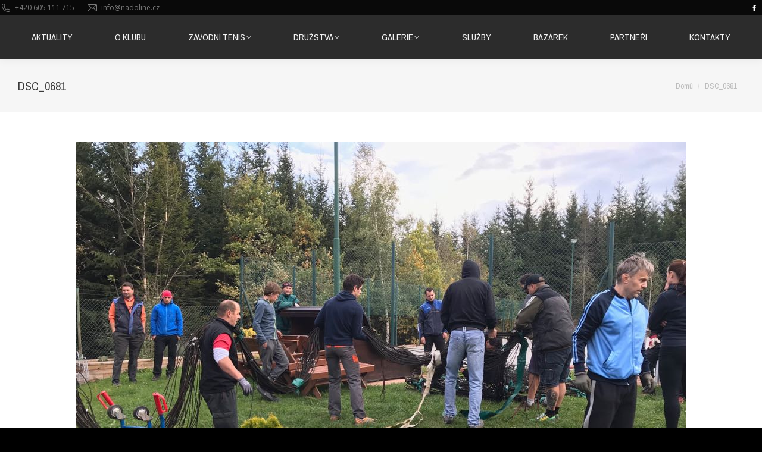

--- FILE ---
content_type: text/html; charset=UTF-8
request_url: https://www.tenis-nadoline.cz/dt_gallery/staveni-haly-rijen-2018/dsc_0681-2/
body_size: 14648
content:
<!DOCTYPE html>
<!--[if !(IE 6) | !(IE 7) | !(IE 8)  ]><!-->
<html lang="cs" class="no-js">
<!--<![endif]-->
<head>
	<meta charset="UTF-8" />
				<meta name="viewport" content="width=device-width, initial-scale=1, maximum-scale=1, user-scalable=0"/>
			<meta name="theme-color" content="#2578e9"/>	<link rel="profile" href="https://gmpg.org/xfn/11" />
	<meta name='robots' content='index, follow, max-image-preview:large, max-snippet:-1, max-video-preview:-1' />

	<!-- This site is optimized with the Yoast SEO plugin v26.8 - https://yoast.com/product/yoast-seo-wordpress/ -->
	<title>DSC_0681 - Tenisový Klub Na Dolině</title>
	<link rel="canonical" href="https://www.tenis-nadoline.cz/dt_gallery/staveni-haly-rijen-2018/dsc_0681-2/" />
	<meta property="og:locale" content="cs_CZ" />
	<meta property="og:type" content="article" />
	<meta property="og:title" content="DSC_0681 - Tenisový Klub Na Dolině" />
	<meta property="og:url" content="https://www.tenis-nadoline.cz/dt_gallery/staveni-haly-rijen-2018/dsc_0681-2/" />
	<meta property="og:site_name" content="Tenisový Klub Na Dolině" />
	<meta property="article:publisher" content="https://www.facebook.com/pages/Technology-EvolutioN/1557168024571318" />
	<meta property="og:image" content="https://www.tenis-nadoline.cz/dt_gallery/staveni-haly-rijen-2018/dsc_0681-2" />
	<meta property="og:image:width" content="1024" />
	<meta property="og:image:height" content="768" />
	<meta property="og:image:type" content="image/jpeg" />
	<script type="application/ld+json" class="yoast-schema-graph">{"@context":"https://schema.org","@graph":[{"@type":"WebPage","@id":"https://www.tenis-nadoline.cz/dt_gallery/staveni-haly-rijen-2018/dsc_0681-2/","url":"https://www.tenis-nadoline.cz/dt_gallery/staveni-haly-rijen-2018/dsc_0681-2/","name":"DSC_0681 - Tenisový Klub Na Dolině","isPartOf":{"@id":"https://www.tenis-nadoline.cz/#website"},"primaryImageOfPage":{"@id":"https://www.tenis-nadoline.cz/dt_gallery/staveni-haly-rijen-2018/dsc_0681-2/#primaryimage"},"image":{"@id":"https://www.tenis-nadoline.cz/dt_gallery/staveni-haly-rijen-2018/dsc_0681-2/#primaryimage"},"thumbnailUrl":"https://www.tenis-nadoline.cz/wp-content/uploads/2018/10/DSC_0681-1.jpg","datePublished":"2018-10-28T09:03:59+00:00","breadcrumb":{"@id":"https://www.tenis-nadoline.cz/dt_gallery/staveni-haly-rijen-2018/dsc_0681-2/#breadcrumb"},"inLanguage":"cs","potentialAction":[{"@type":"ReadAction","target":["https://www.tenis-nadoline.cz/dt_gallery/staveni-haly-rijen-2018/dsc_0681-2/"]}]},{"@type":"ImageObject","inLanguage":"cs","@id":"https://www.tenis-nadoline.cz/dt_gallery/staveni-haly-rijen-2018/dsc_0681-2/#primaryimage","url":"https://www.tenis-nadoline.cz/wp-content/uploads/2018/10/DSC_0681-1.jpg","contentUrl":"https://www.tenis-nadoline.cz/wp-content/uploads/2018/10/DSC_0681-1.jpg","width":1024,"height":768},{"@type":"BreadcrumbList","@id":"https://www.tenis-nadoline.cz/dt_gallery/staveni-haly-rijen-2018/dsc_0681-2/#breadcrumb","itemListElement":[{"@type":"ListItem","position":1,"name":"Domů","item":"https://www.tenis-nadoline.cz/"},{"@type":"ListItem","position":2,"name":"Stavění haly &#8211; říjen 2018","item":"https://www.tenis-nadoline.cz/dt_gallery/staveni-haly-rijen-2018/"},{"@type":"ListItem","position":3,"name":"DSC_0681"}]},{"@type":"WebSite","@id":"https://www.tenis-nadoline.cz/#website","url":"https://www.tenis-nadoline.cz/","name":"Tenisový Klub Na Dolině","description":"Tenis v Trojanovicích nabízí komfortní sportovní vyžití v penzionu blízko Rožnova pod Radhoštěm a Frenštátu","potentialAction":[{"@type":"SearchAction","target":{"@type":"EntryPoint","urlTemplate":"https://www.tenis-nadoline.cz/?s={search_term_string}"},"query-input":{"@type":"PropertyValueSpecification","valueRequired":true,"valueName":"search_term_string"}}],"inLanguage":"cs"}]}</script>
	<!-- / Yoast SEO plugin. -->


<link rel='dns-prefetch' href='//fonts.googleapis.com' />
<link rel="alternate" type="application/rss+xml" title="Tenisový Klub Na Dolině &raquo; RSS zdroj" href="https://www.tenis-nadoline.cz/feed/" />
<link rel="alternate" type="application/rss+xml" title="Tenisový Klub Na Dolině &raquo; RSS komentářů" href="https://www.tenis-nadoline.cz/comments/feed/" />
<link rel="alternate" title="oEmbed (JSON)" type="application/json+oembed" href="https://www.tenis-nadoline.cz/wp-json/oembed/1.0/embed?url=https%3A%2F%2Fwww.tenis-nadoline.cz%2Fdt_gallery%2Fstaveni-haly-rijen-2018%2Fdsc_0681-2%2F" />
<link rel="alternate" title="oEmbed (XML)" type="text/xml+oembed" href="https://www.tenis-nadoline.cz/wp-json/oembed/1.0/embed?url=https%3A%2F%2Fwww.tenis-nadoline.cz%2Fdt_gallery%2Fstaveni-haly-rijen-2018%2Fdsc_0681-2%2F&#038;format=xml" />
		<!-- This site uses the Google Analytics by MonsterInsights plugin v9.11.1 - Using Analytics tracking - https://www.monsterinsights.com/ -->
		<!-- Poznámka: MonsterInsights není na tomto webu aktuálně nakonfigurován. Vlastník webu se musí ověřit pomocí Google Analytics na panelu nastavení MonsterInsights. -->
					<!-- No tracking code set -->
				<!-- / Google Analytics by MonsterInsights -->
		<style id='wp-img-auto-sizes-contain-inline-css'>
img:is([sizes=auto i],[sizes^="auto," i]){contain-intrinsic-size:3000px 1500px}
/*# sourceURL=wp-img-auto-sizes-contain-inline-css */
</style>
<style id='wp-emoji-styles-inline-css'>

	img.wp-smiley, img.emoji {
		display: inline !important;
		border: none !important;
		box-shadow: none !important;
		height: 1em !important;
		width: 1em !important;
		margin: 0 0.07em !important;
		vertical-align: -0.1em !important;
		background: none !important;
		padding: 0 !important;
	}
/*# sourceURL=wp-emoji-styles-inline-css */
</style>
<style id='wp-block-library-inline-css'>
:root{--wp-block-synced-color:#7a00df;--wp-block-synced-color--rgb:122,0,223;--wp-bound-block-color:var(--wp-block-synced-color);--wp-editor-canvas-background:#ddd;--wp-admin-theme-color:#007cba;--wp-admin-theme-color--rgb:0,124,186;--wp-admin-theme-color-darker-10:#006ba1;--wp-admin-theme-color-darker-10--rgb:0,107,160.5;--wp-admin-theme-color-darker-20:#005a87;--wp-admin-theme-color-darker-20--rgb:0,90,135;--wp-admin-border-width-focus:2px}@media (min-resolution:192dpi){:root{--wp-admin-border-width-focus:1.5px}}.wp-element-button{cursor:pointer}:root .has-very-light-gray-background-color{background-color:#eee}:root .has-very-dark-gray-background-color{background-color:#313131}:root .has-very-light-gray-color{color:#eee}:root .has-very-dark-gray-color{color:#313131}:root .has-vivid-green-cyan-to-vivid-cyan-blue-gradient-background{background:linear-gradient(135deg,#00d084,#0693e3)}:root .has-purple-crush-gradient-background{background:linear-gradient(135deg,#34e2e4,#4721fb 50%,#ab1dfe)}:root .has-hazy-dawn-gradient-background{background:linear-gradient(135deg,#faaca8,#dad0ec)}:root .has-subdued-olive-gradient-background{background:linear-gradient(135deg,#fafae1,#67a671)}:root .has-atomic-cream-gradient-background{background:linear-gradient(135deg,#fdd79a,#004a59)}:root .has-nightshade-gradient-background{background:linear-gradient(135deg,#330968,#31cdcf)}:root .has-midnight-gradient-background{background:linear-gradient(135deg,#020381,#2874fc)}:root{--wp--preset--font-size--normal:16px;--wp--preset--font-size--huge:42px}.has-regular-font-size{font-size:1em}.has-larger-font-size{font-size:2.625em}.has-normal-font-size{font-size:var(--wp--preset--font-size--normal)}.has-huge-font-size{font-size:var(--wp--preset--font-size--huge)}.has-text-align-center{text-align:center}.has-text-align-left{text-align:left}.has-text-align-right{text-align:right}.has-fit-text{white-space:nowrap!important}#end-resizable-editor-section{display:none}.aligncenter{clear:both}.items-justified-left{justify-content:flex-start}.items-justified-center{justify-content:center}.items-justified-right{justify-content:flex-end}.items-justified-space-between{justify-content:space-between}.screen-reader-text{border:0;clip-path:inset(50%);height:1px;margin:-1px;overflow:hidden;padding:0;position:absolute;width:1px;word-wrap:normal!important}.screen-reader-text:focus{background-color:#ddd;clip-path:none;color:#444;display:block;font-size:1em;height:auto;left:5px;line-height:normal;padding:15px 23px 14px;text-decoration:none;top:5px;width:auto;z-index:100000}html :where(.has-border-color){border-style:solid}html :where([style*=border-top-color]){border-top-style:solid}html :where([style*=border-right-color]){border-right-style:solid}html :where([style*=border-bottom-color]){border-bottom-style:solid}html :where([style*=border-left-color]){border-left-style:solid}html :where([style*=border-width]){border-style:solid}html :where([style*=border-top-width]){border-top-style:solid}html :where([style*=border-right-width]){border-right-style:solid}html :where([style*=border-bottom-width]){border-bottom-style:solid}html :where([style*=border-left-width]){border-left-style:solid}html :where(img[class*=wp-image-]){height:auto;max-width:100%}:where(figure){margin:0 0 1em}html :where(.is-position-sticky){--wp-admin--admin-bar--position-offset:var(--wp-admin--admin-bar--height,0px)}@media screen and (max-width:600px){html :where(.is-position-sticky){--wp-admin--admin-bar--position-offset:0px}}

/*# sourceURL=wp-block-library-inline-css */
</style><style id='global-styles-inline-css'>
:root{--wp--preset--aspect-ratio--square: 1;--wp--preset--aspect-ratio--4-3: 4/3;--wp--preset--aspect-ratio--3-4: 3/4;--wp--preset--aspect-ratio--3-2: 3/2;--wp--preset--aspect-ratio--2-3: 2/3;--wp--preset--aspect-ratio--16-9: 16/9;--wp--preset--aspect-ratio--9-16: 9/16;--wp--preset--color--black: #000000;--wp--preset--color--cyan-bluish-gray: #abb8c3;--wp--preset--color--white: #FFF;--wp--preset--color--pale-pink: #f78da7;--wp--preset--color--vivid-red: #cf2e2e;--wp--preset--color--luminous-vivid-orange: #ff6900;--wp--preset--color--luminous-vivid-amber: #fcb900;--wp--preset--color--light-green-cyan: #7bdcb5;--wp--preset--color--vivid-green-cyan: #00d084;--wp--preset--color--pale-cyan-blue: #8ed1fc;--wp--preset--color--vivid-cyan-blue: #0693e3;--wp--preset--color--vivid-purple: #9b51e0;--wp--preset--color--accent: #2578e9;--wp--preset--color--dark-gray: #111;--wp--preset--color--light-gray: #767676;--wp--preset--gradient--vivid-cyan-blue-to-vivid-purple: linear-gradient(135deg,rgb(6,147,227) 0%,rgb(155,81,224) 100%);--wp--preset--gradient--light-green-cyan-to-vivid-green-cyan: linear-gradient(135deg,rgb(122,220,180) 0%,rgb(0,208,130) 100%);--wp--preset--gradient--luminous-vivid-amber-to-luminous-vivid-orange: linear-gradient(135deg,rgb(252,185,0) 0%,rgb(255,105,0) 100%);--wp--preset--gradient--luminous-vivid-orange-to-vivid-red: linear-gradient(135deg,rgb(255,105,0) 0%,rgb(207,46,46) 100%);--wp--preset--gradient--very-light-gray-to-cyan-bluish-gray: linear-gradient(135deg,rgb(238,238,238) 0%,rgb(169,184,195) 100%);--wp--preset--gradient--cool-to-warm-spectrum: linear-gradient(135deg,rgb(74,234,220) 0%,rgb(151,120,209) 20%,rgb(207,42,186) 40%,rgb(238,44,130) 60%,rgb(251,105,98) 80%,rgb(254,248,76) 100%);--wp--preset--gradient--blush-light-purple: linear-gradient(135deg,rgb(255,206,236) 0%,rgb(152,150,240) 100%);--wp--preset--gradient--blush-bordeaux: linear-gradient(135deg,rgb(254,205,165) 0%,rgb(254,45,45) 50%,rgb(107,0,62) 100%);--wp--preset--gradient--luminous-dusk: linear-gradient(135deg,rgb(255,203,112) 0%,rgb(199,81,192) 50%,rgb(65,88,208) 100%);--wp--preset--gradient--pale-ocean: linear-gradient(135deg,rgb(255,245,203) 0%,rgb(182,227,212) 50%,rgb(51,167,181) 100%);--wp--preset--gradient--electric-grass: linear-gradient(135deg,rgb(202,248,128) 0%,rgb(113,206,126) 100%);--wp--preset--gradient--midnight: linear-gradient(135deg,rgb(2,3,129) 0%,rgb(40,116,252) 100%);--wp--preset--font-size--small: 13px;--wp--preset--font-size--medium: 20px;--wp--preset--font-size--large: 36px;--wp--preset--font-size--x-large: 42px;--wp--preset--spacing--20: 0.44rem;--wp--preset--spacing--30: 0.67rem;--wp--preset--spacing--40: 1rem;--wp--preset--spacing--50: 1.5rem;--wp--preset--spacing--60: 2.25rem;--wp--preset--spacing--70: 3.38rem;--wp--preset--spacing--80: 5.06rem;--wp--preset--shadow--natural: 6px 6px 9px rgba(0, 0, 0, 0.2);--wp--preset--shadow--deep: 12px 12px 50px rgba(0, 0, 0, 0.4);--wp--preset--shadow--sharp: 6px 6px 0px rgba(0, 0, 0, 0.2);--wp--preset--shadow--outlined: 6px 6px 0px -3px rgb(255, 255, 255), 6px 6px rgb(0, 0, 0);--wp--preset--shadow--crisp: 6px 6px 0px rgb(0, 0, 0);}:where(.is-layout-flex){gap: 0.5em;}:where(.is-layout-grid){gap: 0.5em;}body .is-layout-flex{display: flex;}.is-layout-flex{flex-wrap: wrap;align-items: center;}.is-layout-flex > :is(*, div){margin: 0;}body .is-layout-grid{display: grid;}.is-layout-grid > :is(*, div){margin: 0;}:where(.wp-block-columns.is-layout-flex){gap: 2em;}:where(.wp-block-columns.is-layout-grid){gap: 2em;}:where(.wp-block-post-template.is-layout-flex){gap: 1.25em;}:where(.wp-block-post-template.is-layout-grid){gap: 1.25em;}.has-black-color{color: var(--wp--preset--color--black) !important;}.has-cyan-bluish-gray-color{color: var(--wp--preset--color--cyan-bluish-gray) !important;}.has-white-color{color: var(--wp--preset--color--white) !important;}.has-pale-pink-color{color: var(--wp--preset--color--pale-pink) !important;}.has-vivid-red-color{color: var(--wp--preset--color--vivid-red) !important;}.has-luminous-vivid-orange-color{color: var(--wp--preset--color--luminous-vivid-orange) !important;}.has-luminous-vivid-amber-color{color: var(--wp--preset--color--luminous-vivid-amber) !important;}.has-light-green-cyan-color{color: var(--wp--preset--color--light-green-cyan) !important;}.has-vivid-green-cyan-color{color: var(--wp--preset--color--vivid-green-cyan) !important;}.has-pale-cyan-blue-color{color: var(--wp--preset--color--pale-cyan-blue) !important;}.has-vivid-cyan-blue-color{color: var(--wp--preset--color--vivid-cyan-blue) !important;}.has-vivid-purple-color{color: var(--wp--preset--color--vivid-purple) !important;}.has-black-background-color{background-color: var(--wp--preset--color--black) !important;}.has-cyan-bluish-gray-background-color{background-color: var(--wp--preset--color--cyan-bluish-gray) !important;}.has-white-background-color{background-color: var(--wp--preset--color--white) !important;}.has-pale-pink-background-color{background-color: var(--wp--preset--color--pale-pink) !important;}.has-vivid-red-background-color{background-color: var(--wp--preset--color--vivid-red) !important;}.has-luminous-vivid-orange-background-color{background-color: var(--wp--preset--color--luminous-vivid-orange) !important;}.has-luminous-vivid-amber-background-color{background-color: var(--wp--preset--color--luminous-vivid-amber) !important;}.has-light-green-cyan-background-color{background-color: var(--wp--preset--color--light-green-cyan) !important;}.has-vivid-green-cyan-background-color{background-color: var(--wp--preset--color--vivid-green-cyan) !important;}.has-pale-cyan-blue-background-color{background-color: var(--wp--preset--color--pale-cyan-blue) !important;}.has-vivid-cyan-blue-background-color{background-color: var(--wp--preset--color--vivid-cyan-blue) !important;}.has-vivid-purple-background-color{background-color: var(--wp--preset--color--vivid-purple) !important;}.has-black-border-color{border-color: var(--wp--preset--color--black) !important;}.has-cyan-bluish-gray-border-color{border-color: var(--wp--preset--color--cyan-bluish-gray) !important;}.has-white-border-color{border-color: var(--wp--preset--color--white) !important;}.has-pale-pink-border-color{border-color: var(--wp--preset--color--pale-pink) !important;}.has-vivid-red-border-color{border-color: var(--wp--preset--color--vivid-red) !important;}.has-luminous-vivid-orange-border-color{border-color: var(--wp--preset--color--luminous-vivid-orange) !important;}.has-luminous-vivid-amber-border-color{border-color: var(--wp--preset--color--luminous-vivid-amber) !important;}.has-light-green-cyan-border-color{border-color: var(--wp--preset--color--light-green-cyan) !important;}.has-vivid-green-cyan-border-color{border-color: var(--wp--preset--color--vivid-green-cyan) !important;}.has-pale-cyan-blue-border-color{border-color: var(--wp--preset--color--pale-cyan-blue) !important;}.has-vivid-cyan-blue-border-color{border-color: var(--wp--preset--color--vivid-cyan-blue) !important;}.has-vivid-purple-border-color{border-color: var(--wp--preset--color--vivid-purple) !important;}.has-vivid-cyan-blue-to-vivid-purple-gradient-background{background: var(--wp--preset--gradient--vivid-cyan-blue-to-vivid-purple) !important;}.has-light-green-cyan-to-vivid-green-cyan-gradient-background{background: var(--wp--preset--gradient--light-green-cyan-to-vivid-green-cyan) !important;}.has-luminous-vivid-amber-to-luminous-vivid-orange-gradient-background{background: var(--wp--preset--gradient--luminous-vivid-amber-to-luminous-vivid-orange) !important;}.has-luminous-vivid-orange-to-vivid-red-gradient-background{background: var(--wp--preset--gradient--luminous-vivid-orange-to-vivid-red) !important;}.has-very-light-gray-to-cyan-bluish-gray-gradient-background{background: var(--wp--preset--gradient--very-light-gray-to-cyan-bluish-gray) !important;}.has-cool-to-warm-spectrum-gradient-background{background: var(--wp--preset--gradient--cool-to-warm-spectrum) !important;}.has-blush-light-purple-gradient-background{background: var(--wp--preset--gradient--blush-light-purple) !important;}.has-blush-bordeaux-gradient-background{background: var(--wp--preset--gradient--blush-bordeaux) !important;}.has-luminous-dusk-gradient-background{background: var(--wp--preset--gradient--luminous-dusk) !important;}.has-pale-ocean-gradient-background{background: var(--wp--preset--gradient--pale-ocean) !important;}.has-electric-grass-gradient-background{background: var(--wp--preset--gradient--electric-grass) !important;}.has-midnight-gradient-background{background: var(--wp--preset--gradient--midnight) !important;}.has-small-font-size{font-size: var(--wp--preset--font-size--small) !important;}.has-medium-font-size{font-size: var(--wp--preset--font-size--medium) !important;}.has-large-font-size{font-size: var(--wp--preset--font-size--large) !important;}.has-x-large-font-size{font-size: var(--wp--preset--font-size--x-large) !important;}
/*# sourceURL=global-styles-inline-css */
</style>

<style id='classic-theme-styles-inline-css'>
/*! This file is auto-generated */
.wp-block-button__link{color:#fff;background-color:#32373c;border-radius:9999px;box-shadow:none;text-decoration:none;padding:calc(.667em + 2px) calc(1.333em + 2px);font-size:1.125em}.wp-block-file__button{background:#32373c;color:#fff;text-decoration:none}
/*# sourceURL=/wp-includes/css/classic-themes.min.css */
</style>
<link rel='stylesheet' id='contact-form-7-css' href='https://www.tenis-nadoline.cz/wp-content/plugins/contact-form-7/includes/css/styles.css?ver=6.1.4' media='all' />
<link rel='stylesheet' id='events-manager-css' href='https://www.tenis-nadoline.cz/wp-content/plugins/events-manager/includes/css/events-manager.min.css?ver=7.2.3.1' media='all' />
<style id='events-manager-inline-css'>
body .em { --font-family : inherit; --font-weight : inherit; --font-size : 1em; --line-height : inherit; }
/*# sourceURL=events-manager-inline-css */
</style>
<link rel='stylesheet' id='the7-font-css' href='https://www.tenis-nadoline.cz/wp-content/themes/dt-the7/fonts/icomoon-the7-font/icomoon-the7-font.min.css?ver=14.2.0' media='all' />
<link rel='stylesheet' id='the7-awesome-fonts-css' href='https://www.tenis-nadoline.cz/wp-content/themes/dt-the7/fonts/FontAwesome/css/all.min.css?ver=14.2.0' media='all' />
<link rel='stylesheet' id='the7-awesome-fonts-back-css' href='https://www.tenis-nadoline.cz/wp-content/themes/dt-the7/fonts/FontAwesome/back-compat.min.css?ver=14.2.0' media='all' />
<link rel='stylesheet' id='the7-Defaults-css' href='https://www.tenis-nadoline.cz/wp-content/uploads/smile_fonts/Defaults/Defaults.css?ver=6.9' media='all' />
<link rel='stylesheet' id='dt-web-fonts-css' href='https://fonts.googleapis.com/css?family=Archivo+Narrow:400,600,700%7COpen+Sans:400,600,700' media='all' />
<link rel='stylesheet' id='dt-main-css' href='https://www.tenis-nadoline.cz/wp-content/themes/dt-the7/css/main.min.css?ver=14.2.0' media='all' />
<link rel='stylesheet' id='the7-custom-scrollbar-css' href='https://www.tenis-nadoline.cz/wp-content/themes/dt-the7/lib/custom-scrollbar/custom-scrollbar.min.css?ver=14.2.0' media='all' />
<link rel='stylesheet' id='the7-wpbakery-css' href='https://www.tenis-nadoline.cz/wp-content/themes/dt-the7/css/wpbakery.min.css?ver=14.2.0' media='all' />
<link rel='stylesheet' id='the7-core-css' href='https://www.tenis-nadoline.cz/wp-content/plugins/dt-the7-core/assets/css/post-type.min.css?ver=2.7.12' media='all' />
<link rel='stylesheet' id='the7-css-vars-css' href='https://www.tenis-nadoline.cz/wp-content/uploads/the7-css/css-vars.css?ver=56d90cae3763' media='all' />
<link rel='stylesheet' id='dt-custom-css' href='https://www.tenis-nadoline.cz/wp-content/uploads/the7-css/custom.css?ver=56d90cae3763' media='all' />
<link rel='stylesheet' id='dt-media-css' href='https://www.tenis-nadoline.cz/wp-content/uploads/the7-css/media.css?ver=56d90cae3763' media='all' />
<link rel='stylesheet' id='the7-mega-menu-css' href='https://www.tenis-nadoline.cz/wp-content/uploads/the7-css/mega-menu.css?ver=56d90cae3763' media='all' />
<link rel='stylesheet' id='the7-elements-albums-portfolio-css' href='https://www.tenis-nadoline.cz/wp-content/uploads/the7-css/the7-elements-albums-portfolio.css?ver=56d90cae3763' media='all' />
<link rel='stylesheet' id='the7-elements-css' href='https://www.tenis-nadoline.cz/wp-content/uploads/the7-css/post-type-dynamic.css?ver=56d90cae3763' media='all' />
<link rel='stylesheet' id='style-css' href='https://www.tenis-nadoline.cz/wp-content/themes/dt-the7/style.css?ver=14.2.0' media='all' />
<script src="https://www.tenis-nadoline.cz/wp-includes/js/jquery/jquery.min.js?ver=3.7.1" id="jquery-core-js"></script>
<script src="https://www.tenis-nadoline.cz/wp-includes/js/jquery/jquery-migrate.min.js?ver=3.4.1" id="jquery-migrate-js"></script>
<script src="https://www.tenis-nadoline.cz/wp-includes/js/jquery/ui/core.min.js?ver=1.13.3" id="jquery-ui-core-js"></script>
<script src="https://www.tenis-nadoline.cz/wp-includes/js/jquery/ui/mouse.min.js?ver=1.13.3" id="jquery-ui-mouse-js"></script>
<script src="https://www.tenis-nadoline.cz/wp-includes/js/jquery/ui/sortable.min.js?ver=1.13.3" id="jquery-ui-sortable-js"></script>
<script src="https://www.tenis-nadoline.cz/wp-includes/js/jquery/ui/datepicker.min.js?ver=1.13.3" id="jquery-ui-datepicker-js"></script>
<script id="jquery-ui-datepicker-js-after">
jQuery(function(jQuery){jQuery.datepicker.setDefaults({"closeText":"Zav\u0159\u00edt","currentText":"Dnes","monthNames":["Leden","\u00danor","B\u0159ezen","Duben","Kv\u011bten","\u010cerven","\u010cervenec","Srpen","Z\u00e1\u0159\u00ed","\u0158\u00edjen","Listopad","Prosinec"],"monthNamesShort":["Led","\u00dano","B\u0159e","Dub","Kv\u011b","\u010cvn","\u010cvc","Srp","Z\u00e1\u0159","\u0158\u00edj","Lis","Pro"],"nextText":"Dal\u0161\u00ed","prevText":"P\u0159edchoz\u00ed","dayNames":["Ned\u011ble","Pond\u011bl\u00ed","\u00dater\u00fd","St\u0159eda","\u010ctvrtek","P\u00e1tek","Sobota"],"dayNamesShort":["Ne","Po","\u00dat","St","\u010ct","P\u00e1","So"],"dayNamesMin":["Ne","Po","\u00dat","St","\u010ct","P\u00e1","So"],"dateFormat":"d.mm.yy","firstDay":1,"isRTL":false});});
//# sourceURL=jquery-ui-datepicker-js-after
</script>
<script src="https://www.tenis-nadoline.cz/wp-includes/js/jquery/ui/resizable.min.js?ver=1.13.3" id="jquery-ui-resizable-js"></script>
<script src="https://www.tenis-nadoline.cz/wp-includes/js/jquery/ui/draggable.min.js?ver=1.13.3" id="jquery-ui-draggable-js"></script>
<script src="https://www.tenis-nadoline.cz/wp-includes/js/jquery/ui/controlgroup.min.js?ver=1.13.3" id="jquery-ui-controlgroup-js"></script>
<script src="https://www.tenis-nadoline.cz/wp-includes/js/jquery/ui/checkboxradio.min.js?ver=1.13.3" id="jquery-ui-checkboxradio-js"></script>
<script src="https://www.tenis-nadoline.cz/wp-includes/js/jquery/ui/button.min.js?ver=1.13.3" id="jquery-ui-button-js"></script>
<script src="https://www.tenis-nadoline.cz/wp-includes/js/jquery/ui/dialog.min.js?ver=1.13.3" id="jquery-ui-dialog-js"></script>
<script id="events-manager-js-extra">
var EM = {"ajaxurl":"https://www.tenis-nadoline.cz/wp-admin/admin-ajax.php","locationajaxurl":"https://www.tenis-nadoline.cz/wp-admin/admin-ajax.php?action=locations_search","firstDay":"1","locale":"cs","dateFormat":"yy-mm-dd","ui_css":"https://www.tenis-nadoline.cz/wp-content/plugins/events-manager/includes/css/jquery-ui/build.min.css","show24hours":"1","is_ssl":"1","autocomplete_limit":"10","calendar":{"breakpoints":{"small":560,"medium":908,"large":false},"month_format":"M Y"},"phone":"","datepicker":{"format":"d.m.Y","locale":"cs"},"search":{"breakpoints":{"small":650,"medium":850,"full":false}},"url":"https://www.tenis-nadoline.cz/wp-content/plugins/events-manager","assets":{"input.em-uploader":{"js":{"em-uploader":{"url":"https://www.tenis-nadoline.cz/wp-content/plugins/events-manager/includes/js/em-uploader.js?v=7.2.3.1","event":"em_uploader_ready"}}},".em-event-editor":{"js":{"event-editor":{"url":"https://www.tenis-nadoline.cz/wp-content/plugins/events-manager/includes/js/events-manager-event-editor.js?v=7.2.3.1","event":"em_event_editor_ready"}},"css":{"event-editor":"https://www.tenis-nadoline.cz/wp-content/plugins/events-manager/includes/css/events-manager-event-editor.min.css?v=7.2.3.1"}},".em-recurrence-sets, .em-timezone":{"js":{"luxon":{"url":"luxon/luxon.js?v=7.2.3.1","event":"em_luxon_ready"}}},".em-booking-form, #em-booking-form, .em-booking-recurring, .em-event-booking-form":{"js":{"em-bookings":{"url":"https://www.tenis-nadoline.cz/wp-content/plugins/events-manager/includes/js/bookingsform.js?v=7.2.3.1","event":"em_booking_form_js_loaded"}}},"#em-opt-archetypes":{"js":{"archetypes":"https://www.tenis-nadoline.cz/wp-content/plugins/events-manager/includes/js/admin-archetype-editor.js?v=7.2.3.1","archetypes_ms":"https://www.tenis-nadoline.cz/wp-content/plugins/events-manager/includes/js/admin-archetypes.js?v=7.2.3.1","qs":"qs/qs.js?v=7.2.3.1"}}},"cached":"","bookingInProgress":"Po\u010dkejte pros\u00edm, rezervace je odes\u00edl\u00e1na.","tickets_save":"Ulo\u017eit l\u00edstek/vstupenku","bookingajaxurl":"https://www.tenis-nadoline.cz/wp-admin/admin-ajax.php","bookings_export_save":"Exportovat rezervace","bookings_settings_save":"Ulo\u017eit nastaven\u00ed","booking_delete":"Jste si jisti smaz\u00e1n\u00edm?","booking_offset":"30","bookings":{"submit_button":{"text":{"default":"Po\u0161lete svou rezervaci","free":"Po\u0161lete svou rezervaci","payment":"Po\u0161lete svou rezervaci","processing":"Processing ..."}},"update_listener":""},"bb_full":"Vyprod\u00e1no","bb_book":"rezervovat","bb_booking":"Rezervuji...","bb_booked":"Rezervace odesl\u00e1no","bb_error":"Rezervace chyba. Zkusit znovu?","bb_cancel":"zru\u0161it","bb_canceling":"Stornuji...","bb_cancelled":"Zru\u0161eno","bb_cancel_error":"Stornov\u00e1n\u00ed chyba. Zkusit znovu?","txt_search":"Vyhled\u00e1n\u00ed","txt_searching":"Vyhled\u00e1v\u00e1n\u00ed ...","txt_loading":"Na\u010d\u00edt\u00e1n\u00ed\u2026"};
//# sourceURL=events-manager-js-extra
</script>
<script src="https://www.tenis-nadoline.cz/wp-content/plugins/events-manager/includes/js/events-manager.js?ver=7.2.3.1" id="events-manager-js"></script>
<script src="https://www.tenis-nadoline.cz/wp-content/plugins/events-manager/includes/external/flatpickr/l10n/cs.js?ver=7.2.3.1" id="em-flatpickr-localization-js"></script>
<script src="//www.tenis-nadoline.cz/wp-content/plugins/revslider/sr6/assets/js/rbtools.min.js?ver=6.7.38" async id="tp-tools-js"></script>
<script src="//www.tenis-nadoline.cz/wp-content/plugins/revslider/sr6/assets/js/rs6.min.js?ver=6.7.38" async id="revmin-js"></script>
<script id="dt-above-fold-js-extra">
var dtLocal = {"themeUrl":"https://www.tenis-nadoline.cz/wp-content/themes/dt-the7","passText":"To view this protected post, enter the password below:","moreButtonText":{"loading":"Loading...","loadMore":"Load more"},"postID":"6065","ajaxurl":"https://www.tenis-nadoline.cz/wp-admin/admin-ajax.php","REST":{"baseUrl":"https://www.tenis-nadoline.cz/wp-json/the7/v1","endpoints":{"sendMail":"/send-mail"}},"contactMessages":{"required":"One or more fields have an error. Please check and try again.","terms":"Please accept the privacy policy.","fillTheCaptchaError":"Please, fill the captcha."},"captchaSiteKey":"","ajaxNonce":"e9c40f10cf","pageData":"","themeSettings":{"smoothScroll":"on","lazyLoading":false,"desktopHeader":{"height":60},"ToggleCaptionEnabled":"disabled","ToggleCaption":"Navigation","floatingHeader":{"showAfter":240,"showMenu":true,"height":60,"logo":{"showLogo":false,"html":"","url":"https://www.tenis-nadoline.cz/"}},"topLine":{"floatingTopLine":{"logo":{"showLogo":false,"html":""}}},"mobileHeader":{"firstSwitchPoint":970,"secondSwitchPoint":250,"firstSwitchPointHeight":60,"secondSwitchPointHeight":60,"mobileToggleCaptionEnabled":"disabled","mobileToggleCaption":"Menu"},"stickyMobileHeaderFirstSwitch":{"logo":{"html":""}},"stickyMobileHeaderSecondSwitch":{"logo":{"html":""}},"sidebar":{"switchPoint":970},"boxedWidth":"1280px"},"VCMobileScreenWidth":"768"};
var dtShare = {"shareButtonText":{"facebook":"Share on Facebook","twitter":"Share on X","pinterest":"Pin it","linkedin":"Share on Linkedin","whatsapp":"Share on Whatsapp"},"overlayOpacity":"85"};
//# sourceURL=dt-above-fold-js-extra
</script>
<script src="https://www.tenis-nadoline.cz/wp-content/themes/dt-the7/js/above-the-fold.min.js?ver=14.2.0" id="dt-above-fold-js"></script>
<script></script><link rel="https://api.w.org/" href="https://www.tenis-nadoline.cz/wp-json/" /><link rel="alternate" title="JSON" type="application/json" href="https://www.tenis-nadoline.cz/wp-json/wp/v2/media/6065" /><link rel="EditURI" type="application/rsd+xml" title="RSD" href="https://www.tenis-nadoline.cz/xmlrpc.php?rsd" />
<meta name="generator" content="WordPress 6.9" />
<link rel='shortlink' href='https://www.tenis-nadoline.cz/?p=6065' />
<script id="thickbox-js-extra">
var thickboxL10n = {"next":"N\u00e1sleduj\u00edc\u00ed \u003E","prev":"\u003C P\u0159edchoz\u00ed","image":"Obr\u00e1zek","of":"z celkem","close":"Zav\u0159\u00edt","noiframes":"Tato funkce WordPressu vy\u017eaduje pou\u017eit\u00ed vnit\u0159n\u00edch r\u00e1m\u016f (iframe), kter\u00e9 v\u0161ak patrn\u011b nem\u00e1te povoleny nebo je v\u00e1\u0161 prohl\u00ed\u017ee\u010d v\u016fbec nepodporuje.","loadingAnimation":"https://www.tenis-nadoline.cz/wp-includes/js/thickbox/loadingAnimation.gif"};
//# sourceURL=thickbox-js-extra
</script>
<script src="https://www.tenis-nadoline.cz/wp-includes/js/thickbox/thickbox.js?ver=3.1-20121105" id="thickbox-js"></script>
<style type="text/css"> .comments-link { display: none; } </style><meta name="generator" content="Powered by WPBakery Page Builder - drag and drop page builder for WordPress."/>
<meta name="generator" content="Powered by Slider Revolution 6.7.38 - responsive, Mobile-Friendly Slider Plugin for WordPress with comfortable drag and drop interface." />
<script>function setREVStartSize(e){
			//window.requestAnimationFrame(function() {
				window.RSIW = window.RSIW===undefined ? window.innerWidth : window.RSIW;
				window.RSIH = window.RSIH===undefined ? window.innerHeight : window.RSIH;
				try {
					var pw = document.getElementById(e.c).parentNode.offsetWidth,
						newh;
					pw = pw===0 || isNaN(pw) || (e.l=="fullwidth" || e.layout=="fullwidth") ? window.RSIW : pw;
					e.tabw = e.tabw===undefined ? 0 : parseInt(e.tabw);
					e.thumbw = e.thumbw===undefined ? 0 : parseInt(e.thumbw);
					e.tabh = e.tabh===undefined ? 0 : parseInt(e.tabh);
					e.thumbh = e.thumbh===undefined ? 0 : parseInt(e.thumbh);
					e.tabhide = e.tabhide===undefined ? 0 : parseInt(e.tabhide);
					e.thumbhide = e.thumbhide===undefined ? 0 : parseInt(e.thumbhide);
					e.mh = e.mh===undefined || e.mh=="" || e.mh==="auto" ? 0 : parseInt(e.mh,0);
					if(e.layout==="fullscreen" || e.l==="fullscreen")
						newh = Math.max(e.mh,window.RSIH);
					else{
						e.gw = Array.isArray(e.gw) ? e.gw : [e.gw];
						for (var i in e.rl) if (e.gw[i]===undefined || e.gw[i]===0) e.gw[i] = e.gw[i-1];
						e.gh = e.el===undefined || e.el==="" || (Array.isArray(e.el) && e.el.length==0)? e.gh : e.el;
						e.gh = Array.isArray(e.gh) ? e.gh : [e.gh];
						for (var i in e.rl) if (e.gh[i]===undefined || e.gh[i]===0) e.gh[i] = e.gh[i-1];
											
						var nl = new Array(e.rl.length),
							ix = 0,
							sl;
						e.tabw = e.tabhide>=pw ? 0 : e.tabw;
						e.thumbw = e.thumbhide>=pw ? 0 : e.thumbw;
						e.tabh = e.tabhide>=pw ? 0 : e.tabh;
						e.thumbh = e.thumbhide>=pw ? 0 : e.thumbh;
						for (var i in e.rl) nl[i] = e.rl[i]<window.RSIW ? 0 : e.rl[i];
						sl = nl[0];
						for (var i in nl) if (sl>nl[i] && nl[i]>0) { sl = nl[i]; ix=i;}
						var m = pw>(e.gw[ix]+e.tabw+e.thumbw) ? 1 : (pw-(e.tabw+e.thumbw)) / (e.gw[ix]);
						newh =  (e.gh[ix] * m) + (e.tabh + e.thumbh);
					}
					var el = document.getElementById(e.c);
					if (el!==null && el) el.style.height = newh+"px";
					el = document.getElementById(e.c+"_wrapper");
					if (el!==null && el) {
						el.style.height = newh+"px";
						el.style.display = "block";
					}
				} catch(e){
					console.log("Failure at Presize of Slider:" + e)
				}
			//});
		  };</script>
<noscript><style> .wpb_animate_when_almost_visible { opacity: 1; }</style></noscript><link rel='stylesheet' id='dashicons-css' href='https://www.tenis-nadoline.cz/wp-includes/css/dashicons.min.css?ver=6.9' media='all' />
<link rel='stylesheet' id='thickbox-css' href='https://www.tenis-nadoline.cz/wp-includes/js/thickbox/thickbox.css?ver=6.9' media='all' />
<link rel='stylesheet' id='rs-plugin-settings-css' href='//www.tenis-nadoline.cz/wp-content/plugins/revslider/sr6/assets/css/rs6.css?ver=6.7.38' media='all' />
<style id='rs-plugin-settings-inline-css'>
#rs-demo-id {}
/*# sourceURL=rs-plugin-settings-inline-css */
</style>
</head>
<body id="the7-body" class="attachment wp-singular attachment-template-default single single-attachment postid-6065 attachmentid-6065 attachment-jpeg wp-embed-responsive wp-theme-dt-the7 the7-core-ver-2.7.12 no-comments dt-responsive-on right-mobile-menu-close-icon ouside-menu-close-icon mobile-hamburger-close-bg-enable mobile-hamburger-close-bg-hover-enable  fade-medium-mobile-menu-close-icon fade-small-menu-close-icon accent-gradient srcset-enabled btn-flat custom-btn-color custom-btn-hover-color footer-overlap phantom-fade phantom-shadow-decoration phantom-logo-off top-header first-switch-logo-center first-switch-menu-left second-switch-logo-center second-switch-menu-left layzr-loading-on popup-message-style the7-ver-14.2.0 dt-fa-compatibility wpb-js-composer js-comp-ver-8.7.2 vc_responsive">
<!-- The7 14.2.0 -->

<div id="page" >
	<a class="skip-link screen-reader-text" href="#content">Skip to content</a>

<div class="masthead inline-header justify widgets full-width surround shadow-decoration shadow-mobile-header-decoration small-mobile-menu-icon mobile-menu-icon-bg-on mobile-menu-icon-hover-bg-on dt-parent-menu-clickable show-sub-menu-on-hover show-device-logo show-mobile-logo" >

	<div class="top-bar full-width-line top-bar-line-hide">
	<div class="top-bar-bg" ></div>
	<div class="left-widgets mini-widgets"><span class="mini-contacts phone show-on-desktop near-logo-first-switch in-menu-second-switch"><i class="fa-fw the7-mw-icon-phone"></i>+420 605 111 715</span><span class="mini-contacts email show-on-desktop near-logo-first-switch in-menu-second-switch"><i class="fa-fw the7-mw-icon-mail"></i>info@nadoline.cz</span></div><div class="right-widgets mini-widgets"><div class="soc-ico show-on-desktop in-top-bar-left in-menu-second-switch disabled-bg disabled-border border-off hover-custom-bg hover-disabled-border  hover-border-off"><a title="Facebook page opens in new window" href="https://www.facebook.com/TK-Na-Dolin%C4%9B-578424008835278/timeline" target="_blank" class="facebook"><span class="soc-font-icon"></span><span class="screen-reader-text">Facebook page opens in new window</span></a></div></div></div>

	<header class="header-bar" role="banner">

		<div class="branding">
	<div id="site-title" class="assistive-text">Tenisový Klub Na Dolině</div>
	<div id="site-description" class="assistive-text">Tenis v Trojanovicích nabízí komfortní sportovní vyžití v penzionu blízko Rožnova pod Radhoštěm a Frenštátu</div>
	</div>

		<ul id="primary-menu" class="main-nav underline-decoration l-to-r-line level-arrows-on outside-item-remove-margin"><li class="menu-item menu-item-type-post_type menu-item-object-page menu-item-home menu-item-3982 first depth-0"><a href='https://www.tenis-nadoline.cz/' data-level='1'><span class="menu-item-text"><span class="menu-text">Aktuality</span></span></a></li> <li class="menu-item menu-item-type-post_type menu-item-object-page menu-item-3913 depth-0 dt-mega-menu mega-auto-width mega-column-3"><a href='https://www.tenis-nadoline.cz/o-klubu/' data-level='1'><span class="menu-item-text"><span class="menu-text">O klubu</span></span></a></li> <li class="menu-item menu-item-type-custom menu-item-object-custom menu-item-has-children menu-item-5813 has-children depth-0"><a data-level='1' aria-haspopup='true' aria-expanded='false'><span class="menu-item-text"><span class="menu-text">Závodní tenis</span></span></a><ul class="sub-nav level-arrows-on" role="group"><li class="menu-item menu-item-type-post_type menu-item-object-page menu-item-3915 first depth-1"><a href='https://www.tenis-nadoline.cz/treneri-2/' data-level='2'><span class="menu-item-text"><span class="menu-text">Trenéři</span></span></a></li> <li class="menu-item menu-item-type-post_type menu-item-object-page menu-item-3916 depth-1"><a href='https://www.tenis-nadoline.cz/hraci-klubu/' data-level='2'><span class="menu-item-text"><span class="menu-text">Hráči klubu</span></span></a></li> </ul></li> <li class="menu-item menu-item-type-custom menu-item-object-custom menu-item-has-children menu-item-5814 has-children depth-0"><a data-level='1' aria-haspopup='true' aria-expanded='false'><span class="menu-item-text"><span class="menu-text">Družstva</span></span></a><ul class="sub-nav level-arrows-on" role="group"><li class="menu-item menu-item-type-post_type menu-item-object-page menu-item-6855 first depth-1"><a href='https://www.tenis-nadoline.cz/vysledkova-tabule/dorost-a-extra-liga-o-putovni-pohar-prezidenta-cts-2-4/' data-level='2'><span class="menu-item-text"><span class="menu-text">Dospělí A</span></span></a></li> <li class="menu-item menu-item-type-post_type menu-item-object-page menu-item-6400 depth-1"><a href='https://www.tenis-nadoline.cz/vysledkova-tabule/dorost-a-extra-liga-o-putovni-pohar-prezidenta-cts-2/' data-level='2'><span class="menu-item-text"><span class="menu-text">Dospělí B</span></span></a></li> <li class="menu-item menu-item-type-post_type menu-item-object-page menu-item-6399 depth-1"><a href='https://www.tenis-nadoline.cz/vysledkova-tabule/dorost-a-extra-liga-o-putovni-pohar-prezidenta-cts-2-2/' data-level='2'><span class="menu-item-text"><span class="menu-text">Dospělí C</span></span></a></li> <li class="menu-item menu-item-type-post_type menu-item-object-page menu-item-4071 depth-1"><a href='https://www.tenis-nadoline.cz/vysledkova-tabule/babytenis-memorial-z-kocmana-oblastni-prebor-skupina-a/' data-level='2'><span class="menu-item-text"><span class="menu-text">Dorost A</span></span></a></li> <li class="menu-item menu-item-type-post_type menu-item-object-page menu-item-4072 depth-1"><a href='https://www.tenis-nadoline.cz/vysledkova-tabule/dorost-a-liga-junior-tour/' data-level='2'><span class="menu-item-text"><span class="menu-text">Dorost B</span></span></a></li> <li class="menu-item menu-item-type-post_type menu-item-object-page menu-item-7111 depth-1"><a href='https://www.tenis-nadoline.cz/vysledkova-tabule/dorost-a-liga-junior-tour-7/' data-level='2'><span class="menu-item-text"><span class="menu-text">Dorost C</span></span></a></li> <li class="menu-item menu-item-type-post_type menu-item-object-page menu-item-4090 depth-1"><a href='https://www.tenis-nadoline.cz/vysledkova-tabule/dorost-a-liga-junior-tour-2-2/' data-level='2'><span class="menu-item-text"><span class="menu-text">Starší žactvo TK SC Ostrava/TK Na Dolině</span></span></a></li> <li class="menu-item menu-item-type-post_type menu-item-object-page menu-item-4091 depth-1"><a href='https://www.tenis-nadoline.cz/vysledkova-tabule/starsi-zactvo-a-kadet-tour-starsich-zaku-o-pohar-prezidenta-cts-6-7/' data-level='2'><span class="menu-item-text"><span class="menu-text">Starší žactvo A</span></span></a></li> <li class="menu-item menu-item-type-post_type menu-item-object-page menu-item-7157 depth-1"><a href='https://www.tenis-nadoline.cz/vysledkova-tabule/starsi-zactvo-a-kadet-tour-starsich-zaku-o-pohar-prezidenta-cts-6-5/' data-level='2'><span class="menu-item-text"><span class="menu-text">Starší žactvo B</span></span></a></li> <li class="menu-item menu-item-type-post_type menu-item-object-page menu-item-4088 depth-1"><a href='https://www.tenis-nadoline.cz/vysledkova-tabule/starsi-zactvo-a-kadet-tour-starsich-zaku-o-pohar-prezidenta-cts-2/' data-level='2'><span class="menu-item-text"><span class="menu-text">Mladší žactvo A</span></span></a></li> <li class="menu-item menu-item-type-post_type menu-item-object-page menu-item-5231 depth-1"><a href='https://www.tenis-nadoline.cz/vysledkova-tabule/mladsi-zactvo-a-liga-o-putovni-pohar-prezidenta-cts/' data-level='2'><span class="menu-item-text"><span class="menu-text">Mladší žactvo B</span></span></a></li> <li class="menu-item menu-item-type-post_type menu-item-object-page menu-item-6381 depth-1"><a href='https://www.tenis-nadoline.cz/vysledkova-tabule/mladsi-zactvo-a-liga-o-putovni-pohar-prezidenta-cts-5/' data-level='2'><span class="menu-item-text"><span class="menu-text">Mladší žactvo C</span></span></a></li> <li class="menu-item menu-item-type-post_type menu-item-object-page menu-item-7303 depth-1"><a href='https://www.tenis-nadoline.cz/vysledkova-tabule/babytenis-memorial-z-kocmana-oblastni-prebor-skupina/' data-level='2'><span class="menu-item-text"><span class="menu-text">Babytenis A</span></span></a></li> <li class="menu-item menu-item-type-post_type menu-item-object-page menu-item-7302 depth-1"><a href='https://www.tenis-nadoline.cz/vysledkova-tabule/babytenis-memorial-z-kocmana-oblastni-prebor-skupina-a-3-5/' data-level='2'><span class="menu-item-text"><span class="menu-text">Babytenis B</span></span></a></li> <li class="menu-item menu-item-type-post_type menu-item-object-page menu-item-5811 depth-1"><a href='https://www.tenis-nadoline.cz/archiv/' data-level='2'><span class="menu-item-text"><span class="menu-text">Archív</span></span></a></li> </ul></li> <li class="menu-item menu-item-type-custom menu-item-object-custom menu-item-has-children menu-item-5815 has-children depth-0"><a data-level='1' aria-haspopup='true' aria-expanded='false'><span class="menu-item-text"><span class="menu-text">Galerie</span></span></a><ul class="sub-nav level-arrows-on" role="group"><li class="menu-item menu-item-type-post_type menu-item-object-page menu-item-6007 first depth-1"><a href='https://www.tenis-nadoline.cz/galerie/20162017-sezona-2/' data-level='2'><span class="menu-item-text"><span class="menu-text">2017/2018 sezóna</span></span></a></li> <li class="menu-item menu-item-type-post_type menu-item-object-page menu-item-5210 depth-1"><a href='https://www.tenis-nadoline.cz/galerie/20162017-sezona/' data-level='2'><span class="menu-item-text"><span class="menu-text">2016/2017 sezóna</span></span></a></li> <li class="menu-item menu-item-type-post_type menu-item-object-page menu-item-4156 depth-1"><a href='https://www.tenis-nadoline.cz/galerie/20142015-sezona/' data-level='2'><span class="menu-item-text"><span class="menu-text">2015/2016 sezóna</span></span></a></li> <li class="menu-item menu-item-type-post_type menu-item-object-page menu-item-4155 depth-1"><a href='https://www.tenis-nadoline.cz/galerie/galerie-2/' data-level='2'><span class="menu-item-text"><span class="menu-text">2014/2015 sezóna</span></span></a></li> </ul></li> <li class="menu-item menu-item-type-post_type menu-item-object-page menu-item-3929 depth-0"><a href='https://www.tenis-nadoline.cz/sluzby/' data-level='1'><span class="menu-item-text"><span class="menu-text">Služby</span></span></a></li> <li class="menu-item menu-item-type-post_type menu-item-object-page menu-item-6615 depth-0"><a href='https://www.tenis-nadoline.cz/bazarek/' data-level='1'><span class="menu-item-text"><span class="menu-text">Bazárek</span></span></a></li> <li class="menu-item menu-item-type-post_type menu-item-object-page menu-item-3926 depth-0"><a href='https://www.tenis-nadoline.cz/partneri/' data-level='1'><span class="menu-item-text"><span class="menu-text">Partneři</span></span></a></li> <li class="menu-item menu-item-type-post_type menu-item-object-page menu-item-3927 last depth-0"><a href='https://www.tenis-nadoline.cz/kontakt/' data-level='1'><span class="menu-item-text"><span class="menu-text">Kontakty</span></span></a></li> </ul>
		
	</header>

</div>
<div role="navigation" aria-label="Main Menu" class="dt-mobile-header mobile-menu-show-divider">
	<div class="dt-close-mobile-menu-icon" aria-label="Close" role="button" tabindex="0"><div class="close-line-wrap"><span class="close-line"></span><span class="close-line"></span><span class="close-line"></span></div></div>	<ul id="mobile-menu" class="mobile-main-nav">
		<li class="menu-item menu-item-type-post_type menu-item-object-page menu-item-home menu-item-3982 first depth-0"><a href='https://www.tenis-nadoline.cz/' data-level='1'><span class="menu-item-text"><span class="menu-text">Aktuality</span></span></a></li> <li class="menu-item menu-item-type-post_type menu-item-object-page menu-item-3913 depth-0 dt-mega-menu mega-auto-width mega-column-3"><a href='https://www.tenis-nadoline.cz/o-klubu/' data-level='1'><span class="menu-item-text"><span class="menu-text">O klubu</span></span></a></li> <li class="menu-item menu-item-type-custom menu-item-object-custom menu-item-has-children menu-item-5813 has-children depth-0"><a data-level='1' aria-haspopup='true' aria-expanded='false'><span class="menu-item-text"><span class="menu-text">Závodní tenis</span></span></a><ul class="sub-nav level-arrows-on" role="group"><li class="menu-item menu-item-type-post_type menu-item-object-page menu-item-3915 first depth-1"><a href='https://www.tenis-nadoline.cz/treneri-2/' data-level='2'><span class="menu-item-text"><span class="menu-text">Trenéři</span></span></a></li> <li class="menu-item menu-item-type-post_type menu-item-object-page menu-item-3916 depth-1"><a href='https://www.tenis-nadoline.cz/hraci-klubu/' data-level='2'><span class="menu-item-text"><span class="menu-text">Hráči klubu</span></span></a></li> </ul></li> <li class="menu-item menu-item-type-custom menu-item-object-custom menu-item-has-children menu-item-5814 has-children depth-0"><a data-level='1' aria-haspopup='true' aria-expanded='false'><span class="menu-item-text"><span class="menu-text">Družstva</span></span></a><ul class="sub-nav level-arrows-on" role="group"><li class="menu-item menu-item-type-post_type menu-item-object-page menu-item-6855 first depth-1"><a href='https://www.tenis-nadoline.cz/vysledkova-tabule/dorost-a-extra-liga-o-putovni-pohar-prezidenta-cts-2-4/' data-level='2'><span class="menu-item-text"><span class="menu-text">Dospělí A</span></span></a></li> <li class="menu-item menu-item-type-post_type menu-item-object-page menu-item-6400 depth-1"><a href='https://www.tenis-nadoline.cz/vysledkova-tabule/dorost-a-extra-liga-o-putovni-pohar-prezidenta-cts-2/' data-level='2'><span class="menu-item-text"><span class="menu-text">Dospělí B</span></span></a></li> <li class="menu-item menu-item-type-post_type menu-item-object-page menu-item-6399 depth-1"><a href='https://www.tenis-nadoline.cz/vysledkova-tabule/dorost-a-extra-liga-o-putovni-pohar-prezidenta-cts-2-2/' data-level='2'><span class="menu-item-text"><span class="menu-text">Dospělí C</span></span></a></li> <li class="menu-item menu-item-type-post_type menu-item-object-page menu-item-4071 depth-1"><a href='https://www.tenis-nadoline.cz/vysledkova-tabule/babytenis-memorial-z-kocmana-oblastni-prebor-skupina-a/' data-level='2'><span class="menu-item-text"><span class="menu-text">Dorost A</span></span></a></li> <li class="menu-item menu-item-type-post_type menu-item-object-page menu-item-4072 depth-1"><a href='https://www.tenis-nadoline.cz/vysledkova-tabule/dorost-a-liga-junior-tour/' data-level='2'><span class="menu-item-text"><span class="menu-text">Dorost B</span></span></a></li> <li class="menu-item menu-item-type-post_type menu-item-object-page menu-item-7111 depth-1"><a href='https://www.tenis-nadoline.cz/vysledkova-tabule/dorost-a-liga-junior-tour-7/' data-level='2'><span class="menu-item-text"><span class="menu-text">Dorost C</span></span></a></li> <li class="menu-item menu-item-type-post_type menu-item-object-page menu-item-4090 depth-1"><a href='https://www.tenis-nadoline.cz/vysledkova-tabule/dorost-a-liga-junior-tour-2-2/' data-level='2'><span class="menu-item-text"><span class="menu-text">Starší žactvo TK SC Ostrava/TK Na Dolině</span></span></a></li> <li class="menu-item menu-item-type-post_type menu-item-object-page menu-item-4091 depth-1"><a href='https://www.tenis-nadoline.cz/vysledkova-tabule/starsi-zactvo-a-kadet-tour-starsich-zaku-o-pohar-prezidenta-cts-6-7/' data-level='2'><span class="menu-item-text"><span class="menu-text">Starší žactvo A</span></span></a></li> <li class="menu-item menu-item-type-post_type menu-item-object-page menu-item-7157 depth-1"><a href='https://www.tenis-nadoline.cz/vysledkova-tabule/starsi-zactvo-a-kadet-tour-starsich-zaku-o-pohar-prezidenta-cts-6-5/' data-level='2'><span class="menu-item-text"><span class="menu-text">Starší žactvo B</span></span></a></li> <li class="menu-item menu-item-type-post_type menu-item-object-page menu-item-4088 depth-1"><a href='https://www.tenis-nadoline.cz/vysledkova-tabule/starsi-zactvo-a-kadet-tour-starsich-zaku-o-pohar-prezidenta-cts-2/' data-level='2'><span class="menu-item-text"><span class="menu-text">Mladší žactvo A</span></span></a></li> <li class="menu-item menu-item-type-post_type menu-item-object-page menu-item-5231 depth-1"><a href='https://www.tenis-nadoline.cz/vysledkova-tabule/mladsi-zactvo-a-liga-o-putovni-pohar-prezidenta-cts/' data-level='2'><span class="menu-item-text"><span class="menu-text">Mladší žactvo B</span></span></a></li> <li class="menu-item menu-item-type-post_type menu-item-object-page menu-item-6381 depth-1"><a href='https://www.tenis-nadoline.cz/vysledkova-tabule/mladsi-zactvo-a-liga-o-putovni-pohar-prezidenta-cts-5/' data-level='2'><span class="menu-item-text"><span class="menu-text">Mladší žactvo C</span></span></a></li> <li class="menu-item menu-item-type-post_type menu-item-object-page menu-item-7303 depth-1"><a href='https://www.tenis-nadoline.cz/vysledkova-tabule/babytenis-memorial-z-kocmana-oblastni-prebor-skupina/' data-level='2'><span class="menu-item-text"><span class="menu-text">Babytenis A</span></span></a></li> <li class="menu-item menu-item-type-post_type menu-item-object-page menu-item-7302 depth-1"><a href='https://www.tenis-nadoline.cz/vysledkova-tabule/babytenis-memorial-z-kocmana-oblastni-prebor-skupina-a-3-5/' data-level='2'><span class="menu-item-text"><span class="menu-text">Babytenis B</span></span></a></li> <li class="menu-item menu-item-type-post_type menu-item-object-page menu-item-5811 depth-1"><a href='https://www.tenis-nadoline.cz/archiv/' data-level='2'><span class="menu-item-text"><span class="menu-text">Archív</span></span></a></li> </ul></li> <li class="menu-item menu-item-type-custom menu-item-object-custom menu-item-has-children menu-item-5815 has-children depth-0"><a data-level='1' aria-haspopup='true' aria-expanded='false'><span class="menu-item-text"><span class="menu-text">Galerie</span></span></a><ul class="sub-nav level-arrows-on" role="group"><li class="menu-item menu-item-type-post_type menu-item-object-page menu-item-6007 first depth-1"><a href='https://www.tenis-nadoline.cz/galerie/20162017-sezona-2/' data-level='2'><span class="menu-item-text"><span class="menu-text">2017/2018 sezóna</span></span></a></li> <li class="menu-item menu-item-type-post_type menu-item-object-page menu-item-5210 depth-1"><a href='https://www.tenis-nadoline.cz/galerie/20162017-sezona/' data-level='2'><span class="menu-item-text"><span class="menu-text">2016/2017 sezóna</span></span></a></li> <li class="menu-item menu-item-type-post_type menu-item-object-page menu-item-4156 depth-1"><a href='https://www.tenis-nadoline.cz/galerie/20142015-sezona/' data-level='2'><span class="menu-item-text"><span class="menu-text">2015/2016 sezóna</span></span></a></li> <li class="menu-item menu-item-type-post_type menu-item-object-page menu-item-4155 depth-1"><a href='https://www.tenis-nadoline.cz/galerie/galerie-2/' data-level='2'><span class="menu-item-text"><span class="menu-text">2014/2015 sezóna</span></span></a></li> </ul></li> <li class="menu-item menu-item-type-post_type menu-item-object-page menu-item-3929 depth-0"><a href='https://www.tenis-nadoline.cz/sluzby/' data-level='1'><span class="menu-item-text"><span class="menu-text">Služby</span></span></a></li> <li class="menu-item menu-item-type-post_type menu-item-object-page menu-item-6615 depth-0"><a href='https://www.tenis-nadoline.cz/bazarek/' data-level='1'><span class="menu-item-text"><span class="menu-text">Bazárek</span></span></a></li> <li class="menu-item menu-item-type-post_type menu-item-object-page menu-item-3926 depth-0"><a href='https://www.tenis-nadoline.cz/partneri/' data-level='1'><span class="menu-item-text"><span class="menu-text">Partneři</span></span></a></li> <li class="menu-item menu-item-type-post_type menu-item-object-page menu-item-3927 last depth-0"><a href='https://www.tenis-nadoline.cz/kontakt/' data-level='1'><span class="menu-item-text"><span class="menu-text">Kontakty</span></span></a></li> 	</ul>
	<div class='mobile-mini-widgets-in-menu'></div>
</div>
<div class="page-inner">
		<div class="page-title title-left solid-bg">
			<div class="wf-wrap">

				<div class="page-title-head hgroup"><h1 class="entry-title">DSC_0681</h1></div><div class="page-title-breadcrumbs"><div class="assistive-text">You are here:</div><ol class="breadcrumbs text-small" itemscope itemtype="https://schema.org/BreadcrumbList"><li itemprop="itemListElement" itemscope itemtype="https://schema.org/ListItem"><a itemprop="item" href="https://www.tenis-nadoline.cz/" title="Domů"><span itemprop="name">Domů</span></a><meta itemprop="position" content="1" /></li><li class="current" itemprop="itemListElement" itemscope itemtype="https://schema.org/ListItem"><span itemprop="name">DSC_0681</span><meta itemprop="position" content="2" /></li></ol></div>			</div>
		</div>

		

<div id="main" class="sidebar-none sidebar-divider-off">

	
	<div class="main-gradient"></div>
	<div class="wf-wrap">
	<div class="wf-container-main">

	

			<!-- Content -->
			<div id="content" class="content" role="main">

				
					
						<article id="post-6065" class="post-6065 attachment type-attachment status-inherit description-off">

							
							<a href="https://www.tenis-nadoline.cz/wp-content/uploads/2018/10/DSC_0681-1.jpg" class="alignnone rollover rollover-zoom dt-pswp-item layzr-bg" data-dt-img-description="" title="DSC_0681"><img class="preload-me lazy-load aspect" src="data:image/svg+xml,%3Csvg%20xmlns%3D&#39;http%3A%2F%2Fwww.w3.org%2F2000%2Fsvg&#39;%20viewBox%3D&#39;0%200%201024%20768&#39;%2F%3E" data-src="https://www.tenis-nadoline.cz/wp-content/uploads/2018/10/DSC_0681-1.jpg" data-srcset="https://www.tenis-nadoline.cz/wp-content/uploads/2018/10/DSC_0681-1.jpg 1024w" loading="eager" style="--ratio: 1024 / 768" sizes="(max-width: 1024px) 100vw, 1024px" alt="" width="1024" height="768"  /></a><span class="cp-load-after-post"></span>
						</article>

						
					
				
			</div><!-- #content -->

			

			</div><!-- .wf-container -->
		</div><!-- .wf-wrap -->

	
	</div><!-- #main -->

	</div>


	<!-- !Footer -->
	<footer id="footer" class="footer solid-bg footer-outline-decoration"  role="contentinfo">

		
<!-- !Bottom-bar -->
<div id="bottom-bar" class="solid-bg logo-left">
    <div class="wf-wrap">
        <div class="wf-container-bottom">

			
                <div class="wf-float-left">

					Copyright © Weiron Dynamics, s.r.o. | <a href="https://www.weiron-dynamics.cz/tvorba-webovych-stranek/" target="_blank" title="Tvůrce webové stránky">Tvorba webových stránek</a> a <a href="https://www.weiron-dynamics.cz/seo/" target="_blank" title="optimalizace pro vyhledávače">SEO</a>
                </div>

			
            <div class="wf-float-right">

				
            </div>

        </div><!-- .wf-container-bottom -->
    </div><!-- .wf-wrap -->
</div><!-- #bottom-bar -->
	</footer><!-- #footer -->

<a href="#" class="scroll-top"><svg version="1.1" xmlns="http://www.w3.org/2000/svg" xmlns:xlink="http://www.w3.org/1999/xlink" x="0px" y="0px"
	 viewBox="0 0 16 16" style="enable-background:new 0 0 16 16;" xml:space="preserve">
<path d="M11.7,6.3l-3-3C8.5,3.1,8.3,3,8,3c0,0,0,0,0,0C7.7,3,7.5,3.1,7.3,3.3l-3,3c-0.4,0.4-0.4,1,0,1.4c0.4,0.4,1,0.4,1.4,0L7,6.4
	V12c0,0.6,0.4,1,1,1s1-0.4,1-1V6.4l1.3,1.3c0.4,0.4,1,0.4,1.4,0C11.9,7.5,12,7.3,12,7S11.9,6.5,11.7,6.3z"/>
</svg><span class="screen-reader-text">Go to Top</span></a>

</div><!-- #page -->


		<script>
			window.RS_MODULES = window.RS_MODULES || {};
			window.RS_MODULES.modules = window.RS_MODULES.modules || {};
			window.RS_MODULES.waiting = window.RS_MODULES.waiting || [];
			window.RS_MODULES.defered = false;
			window.RS_MODULES.moduleWaiting = window.RS_MODULES.moduleWaiting || {};
			window.RS_MODULES.type = 'compiled';
		</script>
		<script type="speculationrules">
{"prefetch":[{"source":"document","where":{"and":[{"href_matches":"/*"},{"not":{"href_matches":["/wp-*.php","/wp-admin/*","/wp-content/uploads/*","/wp-content/*","/wp-content/plugins/*","/wp-content/themes/dt-the7/*","/*\\?(.+)"]}},{"not":{"selector_matches":"a[rel~=\"nofollow\"]"}},{"not":{"selector_matches":".no-prefetch, .no-prefetch a"}}]},"eagerness":"conservative"}]}
</script>
		<script type="text/javascript">
			(function() {
				let targetObjectName = 'EM';
				if ( typeof window[targetObjectName] === 'object' && window[targetObjectName] !== null ) {
					Object.assign( window[targetObjectName], []);
				} else {
					console.warn( 'Could not merge extra data: window.' + targetObjectName + ' not found or not an object.' );
				}
			})();
		</script>
		<script src="https://www.tenis-nadoline.cz/wp-content/themes/dt-the7/js/main.min.js?ver=14.2.0" id="dt-main-js"></script>
<script src="https://www.tenis-nadoline.cz/wp-includes/js/dist/hooks.min.js?ver=dd5603f07f9220ed27f1" id="wp-hooks-js"></script>
<script src="https://www.tenis-nadoline.cz/wp-includes/js/dist/i18n.min.js?ver=c26c3dc7bed366793375" id="wp-i18n-js"></script>
<script id="wp-i18n-js-after">
wp.i18n.setLocaleData( { 'text direction\u0004ltr': [ 'ltr' ] } );
//# sourceURL=wp-i18n-js-after
</script>
<script src="https://www.tenis-nadoline.cz/wp-content/plugins/contact-form-7/includes/swv/js/index.js?ver=6.1.4" id="swv-js"></script>
<script id="contact-form-7-js-translations">
( function( domain, translations ) {
	var localeData = translations.locale_data[ domain ] || translations.locale_data.messages;
	localeData[""].domain = domain;
	wp.i18n.setLocaleData( localeData, domain );
} )( "contact-form-7", {"translation-revision-date":"2025-12-03 20:20:51+0000","generator":"GlotPress\/4.0.3","domain":"messages","locale_data":{"messages":{"":{"domain":"messages","plural-forms":"nplurals=3; plural=(n == 1) ? 0 : ((n >= 2 && n <= 4) ? 1 : 2);","lang":"cs_CZ"},"This contact form is placed in the wrong place.":["Tento kontaktn\u00ed formul\u00e1\u0159 je um\u00edst\u011bn na \u0161patn\u00e9m m\u00edst\u011b."],"Error:":["Chyba:"]}},"comment":{"reference":"includes\/js\/index.js"}} );
//# sourceURL=contact-form-7-js-translations
</script>
<script id="contact-form-7-js-before">
var wpcf7 = {
    "api": {
        "root": "https:\/\/www.tenis-nadoline.cz\/wp-json\/",
        "namespace": "contact-form-7\/v1"
    }
};
//# sourceURL=contact-form-7-js-before
</script>
<script src="https://www.tenis-nadoline.cz/wp-content/plugins/contact-form-7/includes/js/index.js?ver=6.1.4" id="contact-form-7-js"></script>
<script src="https://www.tenis-nadoline.cz/wp-content/themes/dt-the7/js/legacy.min.js?ver=14.2.0" id="dt-legacy-js"></script>
<script src="https://www.tenis-nadoline.cz/wp-content/themes/dt-the7/lib/jquery-mousewheel/jquery-mousewheel.min.js?ver=14.2.0" id="jquery-mousewheel-js"></script>
<script src="https://www.tenis-nadoline.cz/wp-content/themes/dt-the7/lib/custom-scrollbar/custom-scrollbar.min.js?ver=14.2.0" id="the7-custom-scrollbar-js"></script>
<script src="https://www.tenis-nadoline.cz/wp-content/plugins/dt-the7-core/assets/js/post-type.min.js?ver=2.7.12" id="the7-core-js"></script>
<script id="wp-emoji-settings" type="application/json">
{"baseUrl":"https://s.w.org/images/core/emoji/17.0.2/72x72/","ext":".png","svgUrl":"https://s.w.org/images/core/emoji/17.0.2/svg/","svgExt":".svg","source":{"concatemoji":"https://www.tenis-nadoline.cz/wp-includes/js/wp-emoji-release.min.js?ver=6.9"}}
</script>
<script type="module">
/*! This file is auto-generated */
const a=JSON.parse(document.getElementById("wp-emoji-settings").textContent),o=(window._wpemojiSettings=a,"wpEmojiSettingsSupports"),s=["flag","emoji"];function i(e){try{var t={supportTests:e,timestamp:(new Date).valueOf()};sessionStorage.setItem(o,JSON.stringify(t))}catch(e){}}function c(e,t,n){e.clearRect(0,0,e.canvas.width,e.canvas.height),e.fillText(t,0,0);t=new Uint32Array(e.getImageData(0,0,e.canvas.width,e.canvas.height).data);e.clearRect(0,0,e.canvas.width,e.canvas.height),e.fillText(n,0,0);const a=new Uint32Array(e.getImageData(0,0,e.canvas.width,e.canvas.height).data);return t.every((e,t)=>e===a[t])}function p(e,t){e.clearRect(0,0,e.canvas.width,e.canvas.height),e.fillText(t,0,0);var n=e.getImageData(16,16,1,1);for(let e=0;e<n.data.length;e++)if(0!==n.data[e])return!1;return!0}function u(e,t,n,a){switch(t){case"flag":return n(e,"\ud83c\udff3\ufe0f\u200d\u26a7\ufe0f","\ud83c\udff3\ufe0f\u200b\u26a7\ufe0f")?!1:!n(e,"\ud83c\udde8\ud83c\uddf6","\ud83c\udde8\u200b\ud83c\uddf6")&&!n(e,"\ud83c\udff4\udb40\udc67\udb40\udc62\udb40\udc65\udb40\udc6e\udb40\udc67\udb40\udc7f","\ud83c\udff4\u200b\udb40\udc67\u200b\udb40\udc62\u200b\udb40\udc65\u200b\udb40\udc6e\u200b\udb40\udc67\u200b\udb40\udc7f");case"emoji":return!a(e,"\ud83e\u1fac8")}return!1}function f(e,t,n,a){let r;const o=(r="undefined"!=typeof WorkerGlobalScope&&self instanceof WorkerGlobalScope?new OffscreenCanvas(300,150):document.createElement("canvas")).getContext("2d",{willReadFrequently:!0}),s=(o.textBaseline="top",o.font="600 32px Arial",{});return e.forEach(e=>{s[e]=t(o,e,n,a)}),s}function r(e){var t=document.createElement("script");t.src=e,t.defer=!0,document.head.appendChild(t)}a.supports={everything:!0,everythingExceptFlag:!0},new Promise(t=>{let n=function(){try{var e=JSON.parse(sessionStorage.getItem(o));if("object"==typeof e&&"number"==typeof e.timestamp&&(new Date).valueOf()<e.timestamp+604800&&"object"==typeof e.supportTests)return e.supportTests}catch(e){}return null}();if(!n){if("undefined"!=typeof Worker&&"undefined"!=typeof OffscreenCanvas&&"undefined"!=typeof URL&&URL.createObjectURL&&"undefined"!=typeof Blob)try{var e="postMessage("+f.toString()+"("+[JSON.stringify(s),u.toString(),c.toString(),p.toString()].join(",")+"));",a=new Blob([e],{type:"text/javascript"});const r=new Worker(URL.createObjectURL(a),{name:"wpTestEmojiSupports"});return void(r.onmessage=e=>{i(n=e.data),r.terminate(),t(n)})}catch(e){}i(n=f(s,u,c,p))}t(n)}).then(e=>{for(const n in e)a.supports[n]=e[n],a.supports.everything=a.supports.everything&&a.supports[n],"flag"!==n&&(a.supports.everythingExceptFlag=a.supports.everythingExceptFlag&&a.supports[n]);var t;a.supports.everythingExceptFlag=a.supports.everythingExceptFlag&&!a.supports.flag,a.supports.everything||((t=a.source||{}).concatemoji?r(t.concatemoji):t.wpemoji&&t.twemoji&&(r(t.twemoji),r(t.wpemoji)))});
//# sourceURL=https://www.tenis-nadoline.cz/wp-includes/js/wp-emoji-loader.min.js
</script>
<script></script>
<div class="pswp" tabindex="-1" role="dialog" aria-hidden="true">
	<div class="pswp__bg"></div>
	<div class="pswp__scroll-wrap">
		<div class="pswp__container">
			<div class="pswp__item"></div>
			<div class="pswp__item"></div>
			<div class="pswp__item"></div>
		</div>
		<div class="pswp__ui pswp__ui--hidden">
			<div class="pswp__top-bar">
				<div class="pswp__counter"></div>
				<button class="pswp__button pswp__button--close" title="Close (Esc)" aria-label="Close (Esc)"></button>
				<button class="pswp__button pswp__button--share" title="Share" aria-label="Share"></button>
				<button class="pswp__button pswp__button--fs" title="Toggle fullscreen" aria-label="Toggle fullscreen"></button>
				<button class="pswp__button pswp__button--zoom" title="Zoom in/out" aria-label="Zoom in/out"></button>
				<div class="pswp__preloader">
					<div class="pswp__preloader__icn">
						<div class="pswp__preloader__cut">
							<div class="pswp__preloader__donut"></div>
						</div>
					</div>
				</div>
			</div>
			<div class="pswp__share-modal pswp__share-modal--hidden pswp__single-tap">
				<div class="pswp__share-tooltip"></div> 
			</div>
			<button class="pswp__button pswp__button--arrow--left" title="Previous (arrow left)" aria-label="Previous (arrow left)">
			</button>
			<button class="pswp__button pswp__button--arrow--right" title="Next (arrow right)" aria-label="Next (arrow right)">
			</button>
			<div class="pswp__caption">
				<div class="pswp__caption__center"></div>
			</div>
		</div>
	</div>
</div>
</body>
</html>
